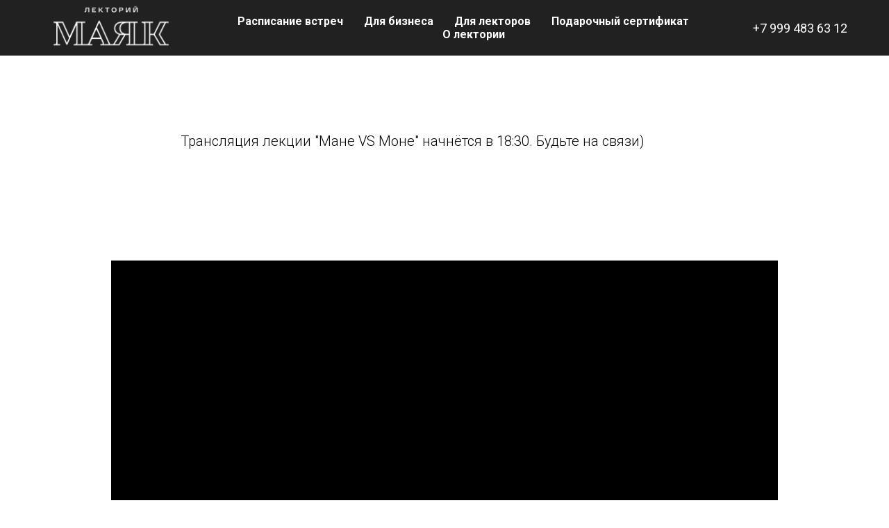

--- FILE ---
content_type: application/javascript
request_url: https://static.tildacdn.com/ws/project2009477/tilda-blocks-page9991686.min.js?t=1766254341
body_size: 4917
content:
window.isMobile=!1;if(/Android|webOS|iPhone|iPad|iPod|BlackBerry|IEMobile|Opera Mini/i.test(navigator.userAgent)){window.isMobile=!0}
window.browserLang=(window.navigator.userLanguage||window.navigator.language).toUpperCase().slice(0,2);window.tildaBrowserLang=window.browserLang;function t_throttle(fn,threshhold,scope){var last;var deferTimer;threshhold||(threshhold=250);return function(){var context=scope||this;var now=+new Date();var args=arguments;if(last&&now<last+threshhold){clearTimeout(deferTimer);deferTimer=setTimeout(function(){last=now;fn.apply(context,args)},threshhold)}else{last=now;fn.apply(context,args)}}}
function t121_init(recid){var rec=document.getElementById('rec'+recid);if(!rec)return;var wrapperBlock=rec.querySelector('.t121');var videoLazy=rec.querySelector('.t-video-lazyload');if(videoLazy){t_onFuncLoad('t_video_lazyload__setHeight',function(){var videoHeight=videoLazy.getAttribute('data-videolazy-height');if(videoHeight!=='540px')return;t_video_lazyload__setHeight(videoLazy);window.addEventListener('resize',function(){t_video_lazyload__setHeight(videoLazy)});if(!wrapperBlock)return;wrapperBlock.addEventListener('displayChanged',function(){t_video_lazyload__setHeight(videoLazy)})})}
var videoCarrier=rec.querySelector('.t-video-carier');if(!videoCarrier)return;var screenMin=rec.getAttribute('data-screenmin');var screenMax=rec.getAttribute('data-screenmax');var isLoad=!1;if(window.innerWidth<parseInt(screenMin,10)||window.innerWidth>parseInt(screenMax,10))return;window.addEventListener('scroll',t_throttle(function(){if(!isLoad){var videoCarrierOffsetTop=videoCarrier.getBoundingClientRect().top+window.pageYOffset;var videoCarrierHeight=parseInt(window.getComputedStyle(videoCarrier).height,10);var windowScrollTop=window.pageYOffset;var windowHeight=window.innerHeight;if(windowScrollTop+windowHeight>videoCarrierOffsetTop-500&&windowScrollTop<videoCarrierOffsetTop+videoCarrierHeight+501){t_onFuncLoad('processYoutubeVideo',function(){processYoutubeVideo(videoCarrier,videoCarrier.style.height)});isLoad=!0}}}));var event=document.createEvent('HTMLEvents');event.initEvent('scroll',!0,!1);window.dispatchEvent(event)}
function t531_setHeight(recId){var rec=document.getElementById('rec'+recId);if(!rec)return;var container=rec.querySelector('.t531');if(!container)return;var images=rec.querySelectorAll('.t531__blockimg');if(!images[0])return;var imageWidth=images[0].getAttribute('data-image-width');var imageHeight=images[0].getAttribute('data-image-height');var imageRatio=imageHeight/imageWidth;var imagePadding=imageRatio*100;for(var i=0;i<images.length;i++){images[i].style.paddingBottom=imagePadding+'%'}
if(window.innerWidth>480){var textWrappers=rec.querySelectorAll('.t531__textwrapper');var imageWrapperHeight=rec.querySelector('.t531__imgwrapper').clientHeight;for(var i=0;i<textWrappers.length;i++){textWrappers[i].style.height=imageWrapperHeight+'px'}}}
t_onReady(function(){t_onFuncLoad('t782_init',function(){t782_init()})});function t782_init(){var allBlocksST105=document.querySelectorAll('[data-record-type="782"], [data-parenttplid="782"]');if(window.st105_inited==='yes'&&allBlocksST105.length>1){console.error('Error: More than one payment block (ST105) on the page. Remove a duplicate.');return}
window.st105_inited='yes';window.tildaGetPaymentForm=function(price,product,paysystem,blockid,lid,uid,orderLink,capthaKey){var allRecords=document.querySelector('#allrecords');var nextUrl='htt'+'ps://'+window.tildaForm.endpoint+'/payment/next/';var virtualPage='/tilda/'+blockid+'/payment/';var virtualTitle='Go to payment from '+blockid;if(window.Tilda&&typeof Tilda.sendEventToStatistics==='function'){Tilda.sendEventToStatistics(virtualPage,virtualTitle,product,price)}
var requestData={projectid:allRecords.getAttribute('data-tilda-project-id'),pageid:allRecords.getAttribute('data-tilda-page-id'),formskey:allRecords.getAttribute('data-tilda-formskey'),price:price,product:product,system:paysystem,recid:blockid,'tildaspec-version-lib':2.1,lid:lid?lid:'',uid:uid?uid:'',};if(capthaKey)requestData['tildaspec-tildacaptcha']=capthaKey;var formData=new FormData();for(var key in requestData){formData.append(key,requestData[key])}
var request=new XMLHttpRequest();request.open('POST',nextUrl,!0);request.timeout=10000;request.responseType='json';request.send(formData);request.onload=function(){var data=request.response;if(orderLink){orderLink.classList.remove('t-btn_sending')}
submitFlag=0;if(data&&data.redirectto&&data.redirectto.length==3){window.tildaForm.endpoint='forms.tildaapi'+'.'+data.redirectto;tildaGetPaymentForm(price,product,paysystem,blockid,lid,uid,orderLink,capthaKey);return!1}
if(data&&data.needcaptcha){t782_drawRecaptcha(price,product,paysystem,blockid,lid,uid,orderLink);return!1}
if(data&&data.next&&data.next.type>''){var result=window.tildaForm.payment(document.querySelector('#'+blockid),data.next);successurl='';return!1}
if(data&&data.error){alert(data.error)}};request.onerror=function(error){if(orderLink){orderLink.classList.remove('t-btn_sending')}
submitFlag=0;var errorText='';if(error&&error.responseText>''){errorText=error.responseText+'. Please, try again later.'}else if(error&&error.statusText){errorText='Error ['+error.statusText+']. Please, try again later.'}else{errorText='Unknown error. Please, try again later.'}
alert(errorText)}};var payBox=document.querySelector('.js-payment-systembox');var submitFlag=0;var clickEvent=function(event){var orderLink=event.target.closest('a[href^="#order:"]');if(!orderLink)return;event.preventDefault();if(submitFlag===1){return!1}
var isST100Exist=document.querySelector('.t706');if(isST100Exist){var text='Conflict error: there are two incompatible blocks on the page: ST100 and ST105. Please go to Tilda Editor and delete one of these blocks.';if(window.browserLang==='RU'){text='Ошибка: на странице есть два несовместимых блока: ST100 и ST105. Пожалуйста, перейдите в редактор Тильды и удалите один из этих блоков.'}
console.error(text);return!1}
orderLink.classList.add('t-btn_sending');submitFlag=1;var tempOrder=orderLink.getAttribute('href');var orderParameters;var price=0;var product='';var lid='';var uid='';if(tempOrder.substring(0,7)==='#order:'){tempOrder=tempOrder.split(':');orderParameters=tempOrder[1].split('=');price=t782_cart__cleanPrice(orderParameters[1]);product=t782_cart__escapeHtml(orderParameters[0])}else{var productElement=orderLink.closest('.js-product');if(productElement){if(product===''){product=productElement.querySelector('.js-product-name').textContent;product=product?product:''}
if(price===''||price===0){price=productElement.querySelector('.js-product-price').textContent;price=t782_cart__cleanPrice(price)}
lid=productElement.getAttribute('data-product-lid')||'';uid=productElement.getAttribute('data-product-uid')||productElement.getAttribute('data-product-gen-uid')||'';var optprice=0;var options=[];var productOptions=productElement.querySelectorAll('.js-product-option');Array.prototype.forEach.call(productOptions,function(option){var productOption=option.querySelector('.js-product-option-name').textContent;var checkedOption=option.querySelector('option:checked');if(!checkedOption)return;var productVariant=checkedOption.value;var productPrice=checkedOption.getAttribute('data-product-variant-price');productPrice=t782_cart__cleanPrice(productPrice);if(productOption&&productVariant){productOption=t782_cart__escapeHtml(productOption);productVariant=t782_cart__escapeHtml(productVariant);productVariant=productVariant.replace(/(?:\r\n|\r|\n)/g,'');if(productOption.length>1&&productOption.charAt(productOption.length-1)==':'){productOption=productOption.substring(0,productOption.length-1)}
optprice=optprice+parseFloat(productPrice).toFixed(2);options.push(productOption+'='+productVariant)}});if(options.length){product=product+': '+options.join(', ')}}}
var blockid=orderLink.closest('.r').getAttribute('id');var paySystems=document.querySelectorAll('.js-dropdown-paysystem .js-payment-system');if(!product){var closestTitle=orderLink.closest('.r').querySelector('.title');if(closestTitle){product=closestTitle.textContent}else{product=orderLink.textContent}}
if(paySystems.length===0){alert('Error: payment system is not assigned. Add payment system in the Site Settings.');orderLink.classList.remove('t-btn_sending');submitFlag=0;return}
if(paySystems.length/allBlocksST105.length===1){var currentPaySystem=paySystems[0].getAttribute('data-payment-system');tildaGetPaymentForm(price,product,currentPaySystem,blockid,lid,uid,orderLink);return}else{var payBoxPaddingLeft=parseInt(window.getComputedStyle(payBox).paddingLeft,10);var payBoxPaddingRight=parseInt(window.getComputedStyle(payBox).paddingRight,10);var payBoxOuterWidth=parseInt(window.getComputedStyle(payBox).width,10);var payBoxWidth=payBoxOuterWidth-(payBoxPaddingLeft+payBoxPaddingRight);var orderLinkOffset={top:orderLink.getBoundingClientRect().top+window.pageYOffset,left:orderLink.getBoundingClientRect().left+window.pageXOffset,};payBox.style.top=orderLinkOffset.top+'px';t782_setPayBoxCoordinate(payBox,payBoxWidth,orderLinkOffset,orderLink);payBox.style.marginTop='-40px';payBox.style.position='absolute';payBox.style.zIndex='9999999';document.querySelector('body').appendChild(payBox);window.addEventListener('resize',function(){if(window.getComputedStyle(payBox).display==='block'&&orderLink){payBox.style.top=orderLinkOffset.top+'px';t782_setPayBoxCoordinate(payBox,payBoxWidth,orderLinkOffset,orderLink)}});payBox.style.display='block';document.addEventListener('click',hidePayBox,!1);function hidePayBox(event){event.stopPropagation();event.preventDefault();const isTriggerClicked=orderLink.parentElement&&!orderLink.parentNode.contains(event.target);if(isTriggerClicked){var closestOrderLink=event.target.closest('a[href^="#order"]');orderLink.classList.remove('t-btn_sending');submitFlag=0;payBox.style.display='none';payBox.removeEventListener('click',sendRequest,!1);document.removeEventListener('click',hidePayBox,!1);if(closestOrderLink)closestOrderLink.click()}}
function sendRequest(event){event.preventDefault();var paySystem=event.target;payBox.style.display='none';tildaGetPaymentForm(price,product,paySystem.getAttribute('data-payment-system'),blockid,lid,uid,orderLink);payBox.removeEventListener('click',sendRequest,!1)}
payBox.addEventListener('click',sendRequest,!1)}};var allRecords=document.querySelectorAll('.r');Array.prototype.forEach.call(allRecords,function(rec){rec.addEventListener('click',function(event){clickEvent(event)})});function t782_setPayBoxCoordinate(payBox,payBoxWidth,orderLinkOffset,orderLink){var orderLinkWidth=orderLink.getBoundingClientRect().width;var currentOrderLinkOffset=orderLinkOffset.left+orderLinkWidth/2;var payBoxMargin=payBoxWidth/2;if(window.innerWidth<=375){payBox.style.left='50%';payBox.style.marginLeft='-'+payBoxWidth/2+'px'}else if(t782_isInViewport(payBox)){payBox.style.marginLeft='-'+payBoxMargin+'px'}else{payBox.style.left=currentOrderLinkOffset+'px';payBox.style.marginLeft='-'+payBoxMargin+'px'}}
function t782_isInViewport(element){var rect=element.getBoundingClientRect();return(rect.top>=0&&rect.left>=0&&rect.bottom<=(window.innerHeight||document.documentElement.clientHeight)&&rect.right<=(window.innerWidth||document.documentElement.clientWidth))}
function t782_cart__escapeHtml(text){var map={'<':'&lt;','>':'&gt;','"':'&quot;',"'":'&#039;',};return text.replace(/[<>"']/g,function(m){return map[m]})}
function t782_cart__cleanPrice(price){if(!price){price=0}else{price=price.replace(',','.');price=price.replace(/[^0-9\.]/g,'');price=parseFloat(price).toFixed(2);if(isNaN(price))price=0;price=parseFloat(price);price=price*1;if(price<0)price=0}
return price}}
function t782_drawRecaptcha(price,product,paysystem,blockid,lid,uid,orderLink){var allRecords=document.getElementById('allrecords');var formKey=allRecords.getAttribute('data-tilda-formskey');var rec=document.querySelector('[data-record-type="782"], [data-parenttplid="782"]');var recId=rec.getAttribute('id').replace('rec','');var formCaptchaBox=document.getElementById('tilda-form-captcha-box');if(formCaptchaBox)t_removeEl(formCaptchaBox);var randomKey;try{randomKey=''+new Date().getTime()+'='+parseInt(Math.random()*8,10)}catch(e){randomKey='rnd='+parseInt(Math.random()*8,10)}
var html='';html+='<div id="tilda-form-captcha-box" style="z-index: 99999999999; position:fixed; text-align: center; vertical-align: middle; top: 0px; left:0px; bottom: 0px; right: 0px; background: rgba(255,255,255,0.97);">';html+='<iframe id="captchaIframeBox" src="//'+window.tildaForm.endpoint+'/procces/captcha/?tildaspec-formid=';html+=recId+'&tildaspec-formskey='+formKey+'&'+randomKey+'"';html+=' frameborder="0" width="100%" height="100%">';html+='</iframe>';html+='</div>';document.body.insertAdjacentHTML('beforeend',html);if(!window.isT782AddRecaptchaEvent){window.isT782AddRecaptchaEvent=!0;window.addEventListener('message',function(event){t782_checkVerifyTildaCaptcha(event,price,product,paysystem,blockid,lid,uid,orderLink)})}}
function t782_checkVerifyTildaCaptcha(event,price,product,paysystem,blockid,lid,uid,orderLink){event=event||window.event;if(event.origin.indexOf(window.tildaForm.endpoint)!==-1){var formCaptchaBox=document.getElementById('tilda-form-captcha-box');if(event.data=='closeiframe'){if(formCaptchaBox)t_removeEl(formCaptchaBox);return}
var capthaKey=event.data;if(formCaptchaBox)t_removeEl(formCaptchaBox);tildaGetPaymentForm(price,product,paysystem,blockid,lid,uid,orderLink,capthaKey)}}
if(!Element.prototype.matches){Element.prototype.matches=Element.prototype.matchesSelector||Element.prototype.msMatchesSelector||Element.prototype.mozMatchesSelector||Element.prototype.webkitMatchesSelector||Element.prototype.oMatchesSelector}
if(!Element.prototype.closest){Element.prototype.closest=function(s){var el=this;while(el&&el.nodeType===1){if(Element.prototype.matches.call(el,s)){return el}
el=el.parentElement||el.parentNode}
return null}}
function t228__init(recid){var rec=document.getElementById('rec'+recid);if(!rec)return;var menuBlock=rec.querySelector('.t228');var mobileMenu=rec.querySelector('.t228__mobile');var menuSubLinkItems=rec.querySelectorAll('.t-menusub__link-item');var rightBtn=rec.querySelector('.t228__right_buttons_but .t-btn');var mobileMenuPosition=mobileMenu?mobileMenu.style.position||window.getComputedStyle(mobileMenu).position:'';var mobileMenuDisplay=mobileMenu?mobileMenu.style.display||window.getComputedStyle(mobileMenu).display:'';var isFixedMobileMenu=mobileMenuPosition==='fixed'&&mobileMenuDisplay==='block';var overflowEvent=document.createEvent('Event');var noOverflowEvent=document.createEvent('Event');overflowEvent.initEvent('t228_overflow',!0,!0);noOverflowEvent.initEvent('t228_nooverflow',!0,!0);if(menuBlock){menuBlock.addEventListener('t228_overflow',function(){t228_checkOverflow(recid)});menuBlock.addEventListener('t228_nooverflow',function(){t228_checkNoOverflow(recid)})}
rec.addEventListener('click',function(e){var targetLink=e.target.closest('.t-menusub__target-link');if(targetLink&&window.isMobile&&window.innerWidth<=980){if(targetLink.classList.contains('t-menusub__target-link_active')){if(menuBlock)menuBlock.dispatchEvent(overflowEvent)}else{if(menuBlock)menuBlock.dispatchEvent(noOverflowEvent)}}
var currentLink=e.target.closest('.t-menu__link-item:not(.tooltipstered):not(.t-menusub__target-link):not(.t794__tm-link):not(.t966__tm-link):not(.t978__tm-link):not(.t978__menu-link)');if(currentLink&&mobileMenu&&isFixedMobileMenu)mobileMenu.click()});Array.prototype.forEach.call(menuSubLinkItems,function(linkItem){linkItem.addEventListener('click',function(){if(mobileMenu&&isFixedMobileMenu)mobileMenu.click()})});if(rightBtn){rightBtn.addEventListener('click',function(){if(mobileMenu&&isFixedMobileMenu)mobileMenu.click()})}
if(menuBlock){menuBlock.addEventListener('showME601a',function(){var menuLinks=rec.querySelectorAll('.t966__menu-link');Array.prototype.forEach.call(menuLinks,function(menuLink){menuLink.addEventListener('click',function(){if(mobileMenu&&isFixedMobileMenu)mobileMenu.click()})})})}
t_onFuncLoad('t_throttle',function(){var onResizeThrottled=t_throttle(function(){t228_setWidth(recid)},50);window.addEventListener('resize',onResizeThrottled)})}
function t228_checkOverflow(recid){var rec=document.getElementById('rec'+recid);var menu=rec?rec.querySelector('.t228'):null;if(!menu)return;var mobileContainer=document.querySelector('.t228__mobile_container');var mobileContainerHeight=t228_getFullHeight(mobileContainer);var windowHeight=document.documentElement.clientHeight;var menuPosition=menu.style.position||window.getComputedStyle(menu).position;if(menuPosition==='fixed'){menu.classList.add('t228__overflow');menu.style.setProperty('height',windowHeight-mobileContainerHeight+'px','important')}}
function t228_checkNoOverflow(recid){var rec=document.getElementById('rec'+recid);if(!rec)return!1;var menu=rec.querySelector('.t228');var menuPosition=menu?menu.style.position||window.getComputedStyle(menu).position:'';if(menuPosition==='fixed'){if(menu)menu.classList.remove('t228__overflow');if(menu)menu.style.height='auto'}}
function t228_setWidth(recid){var rec=document.getElementById('rec'+recid);if(!rec)return;var menuCenterSideList=rec.querySelectorAll('.t228__centerside');Array.prototype.forEach.call(menuCenterSideList,function(menuCenterSide){menuCenterSide.classList.remove('t228__centerside_hidden')});if(window.innerWidth<=980)return;var menuBlocks=rec.querySelectorAll('.t228');Array.prototype.forEach.call(menuBlocks,function(menu){var maxWidth;var centerWidth=0;var paddingWidth=40;var leftSide=menu.querySelector('.t228__leftside');var rightSide=menu.querySelector('.t228__rightside');var menuList=menu.querySelector('.t228__list');var mainContainer=menu.querySelector('.t228__maincontainer');var leftContainer=menu.querySelector('.t228__leftcontainer');var rightContainer=menu.querySelector('.t228__rightcontainer');var centerContainer=menu.querySelector('.t228__centercontainer');var centerContainerLi=centerContainer?centerContainer.querySelectorAll('li'):[];var leftContainerWidth=t228_getFullWidth(leftContainer);var rightContainerWidth=t228_getFullWidth(rightContainer);var mainContainerWidth=mainContainer?mainContainer.offsetWidth:0;var dataAlign=menu.getAttribute('data-menu-items-align');var isDataAlignCenter=dataAlign==='center'||dataAlign===null;maxWidth=leftContainerWidth>=rightContainerWidth?leftContainerWidth:rightContainerWidth;maxWidth=Math.ceil(maxWidth);Array.prototype.forEach.call(centerContainerLi,function(li){centerWidth+=t228_getFullWidth(li)});leftSide.style.minWidth='';rightSide.style.minWidth='';if(mainContainerWidth-(maxWidth*2+paddingWidth*2)>centerWidth+20){if(isDataAlignCenter){if(leftSide)leftSide.style.minWidth=maxWidth+'px';if(rightSide)rightSide.style.minWidth=maxWidth+'px'}}else{if(leftSide)leftSide.style.minWidth=maxWidth+'';if(rightSide)rightSide.style.minWidth=maxWidth+''}
if(menuList&&menuList.classList.contains('t228__list_hidden'))
menuList.classList.remove('t228__list_hidden')})}
function t228_getFullWidth(el){if(!el)return 0;var marginLeft=el.style.marginLeft||window.getComputedStyle(el).marginLeft;var marginRight=el.style.marginRight||window.getComputedStyle(el).marginRight;marginLeft=parseInt(marginLeft,10)||0;marginRight=parseInt(marginRight,10)||0;return el.offsetWidth+marginLeft+marginRight}
function t228_getFullHeight(el){if(!el)return 0;var marginTop=el.style.marginTop||window.getComputedStyle(el).marginTop;var marginBottom=el.style.marginBottom||window.getComputedStyle(el).marginBottom;marginTop=parseInt(marginTop,10)||0;marginBottom=parseInt(marginBottom,10)||0;return el.offsetHeight+marginTop+marginBottom}